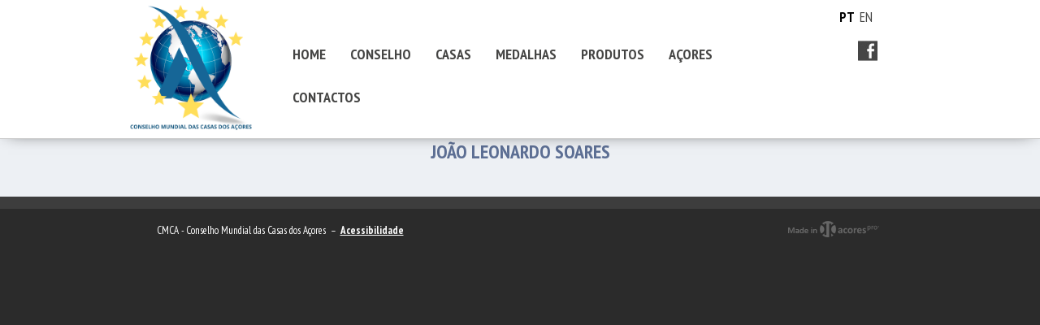

--- FILE ---
content_type: text/html; charset=UTF-8
request_url: https://casasdosacores.org/corpos-directivos/leonardo-soares-3/
body_size: 47610
content:
<!DOCTYPE>
<html lang="pt-pt" xml:lang="pt-pt" xmlns="http://www.w3.org/1999/xhtml">
<head>
<meta http-equiv="X-UA-Compatible" content="IE=EDGE" />
<link rel="SHORTCUT ICON" href="https://casasdosacores.org/wp-content/themes/sandbox_acorespro/favicon.ico" />
<title>Casa dos Açores &raquo; João Leonardo Soares</title>
<meta http-equiv="Content-Type" content="text/html; charset=UTF-8" />
<link rel="stylesheet" href="https://casasdosacores.org/wp-content/themes/sandbox_acorespro/style.css?rad=478929328" type="text/css" media="screen" />
<link rel="alternate" type="application/rss+xml" title="RSS 2.0" href="https://casasdosacores.org/feed/" />
<link rel="pingback" href="https://casasdosacores.org/xmlrpc.php" />
<LINK href="https://casasdosacores.org/wp-content/themes/sandbox_acorespro/woocommerce/woocommerce.css" rel="stylesheet" type="text/css">
<!--<script src="http://ajax.googleapis.com/ajax/libs/jquery/1/jquery.min.js"></script>-->
<script src="https://ajax.googleapis.com/ajax/libs/jquery/1.10.2/jquery.min.js"></script>
<script src="https://casasdosacores.org/wp-content/themes/sandbox_acorespro/js/jquery.cycle2.min.js"></script>
<script src="https://casasdosacores.org/wp-content/themes/sandbox_acorespro/js/jquery.cycle2.carousel.min.js"></script>
<script src="https://casasdosacores.org/wp-content/themes/sandbox_acorespro/js/jquery.cycle2.swipe.min.js"></script>
<!-- ---------------------------------Load youtube vides------------------------------ -->
<link rel="stylesheet" href="https://casasdosacores.org/wp-content/themes/sandbox_acorespro/css/lazyYT.css">
<link href='https://fonts.googleapis.com/css?family=PT+Sans+Narrow:400,700' rel='stylesheet' type='text/css'>
<script src="https://casasdosacores.org/wp-content/themes/sandbox_acorespro/js/lazyYT.js"></script>
<!-- --------------------------------------------------------------------------------- -->
<meta name='robots' content='max-image-preview:large' />
<link rel="alternate" hreflang="en-us" href="https://casasdosacores.org/en/corpos-directivos/leonardo-soares-3/" />
<link rel="alternate" hreflang="pt-pt" href="https://casasdosacores.org/corpos-directivos/leonardo-soares-3/" />
<link rel='dns-prefetch' href='//s.w.org' />
<script type="text/javascript">
window._wpemojiSettings = {"baseUrl":"https:\/\/s.w.org\/images\/core\/emoji\/13.1.0\/72x72\/","ext":".png","svgUrl":"https:\/\/s.w.org\/images\/core\/emoji\/13.1.0\/svg\/","svgExt":".svg","source":{"wpemoji":"https:\/\/casasdosacores.org\/wp-includes\/js\/wp-emoji.js","twemoji":"https:\/\/casasdosacores.org\/wp-includes\/js\/twemoji.js"}};
/**
 * @output wp-includes/js/wp-emoji-loader.js
 */

( function( window, document, settings ) {
	var src, ready, ii, tests;

	// Create a canvas element for testing native browser support of emoji.
	var canvas = document.createElement( 'canvas' );
	var context = canvas.getContext && canvas.getContext( '2d' );

	/**
	 * Checks if two sets of Emoji characters render the same visually.
	 *
	 * @since 4.9.0
	 *
	 * @private
	 *
	 * @param {number[]} set1 Set of Emoji character codes.
	 * @param {number[]} set2 Set of Emoji character codes.
	 *
	 * @return {boolean} True if the two sets render the same.
	 */
	function emojiSetsRenderIdentically( set1, set2 ) {
		var stringFromCharCode = String.fromCharCode;

		// Cleanup from previous test.
		context.clearRect( 0, 0, canvas.width, canvas.height );
		context.fillText( stringFromCharCode.apply( this, set1 ), 0, 0 );
		var rendered1 = canvas.toDataURL();

		// Cleanup from previous test.
		context.clearRect( 0, 0, canvas.width, canvas.height );
		context.fillText( stringFromCharCode.apply( this, set2 ), 0, 0 );
		var rendered2 = canvas.toDataURL();

		return rendered1 === rendered2;
	}

	/**
	 * Detects if the browser supports rendering emoji or flag emoji.
	 *
	 * Flag emoji are a single glyph made of two characters, so some browsers
	 * (notably, Firefox OS X) don't support them.
	 *
	 * @since 4.2.0
	 *
	 * @private
	 *
	 * @param {string} type Whether to test for support of "flag" or "emoji".
	 *
	 * @return {boolean} True if the browser can render emoji, false if it cannot.
	 */
	function browserSupportsEmoji( type ) {
		var isIdentical;

		if ( ! context || ! context.fillText ) {
			return false;
		}

		/*
		 * Chrome on OS X added native emoji rendering in M41. Unfortunately,
		 * it doesn't work when the font is bolder than 500 weight. So, we
		 * check for bold rendering support to avoid invisible emoji in Chrome.
		 */
		context.textBaseline = 'top';
		context.font = '600 32px Arial';

		switch ( type ) {
			case 'flag':
				/*
				 * Test for Transgender flag compatibility. This flag is shortlisted for the Emoji 13 spec,
				 * but has landed in Twemoji early, so we can add support for it, too.
				 *
				 * To test for support, we try to render it, and compare the rendering to how it would look if
				 * the browser doesn't render it correctly (white flag emoji + transgender symbol).
				 */
				isIdentical = emojiSetsRenderIdentically(
					[ 0x1F3F3, 0xFE0F, 0x200D, 0x26A7, 0xFE0F ],
					[ 0x1F3F3, 0xFE0F, 0x200B, 0x26A7, 0xFE0F ]
				);

				if ( isIdentical ) {
					return false;
				}

				/*
				 * Test for UN flag compatibility. This is the least supported of the letter locale flags,
				 * so gives us an easy test for full support.
				 *
				 * To test for support, we try to render it, and compare the rendering to how it would look if
				 * the browser doesn't render it correctly ([U] + [N]).
				 */
				isIdentical = emojiSetsRenderIdentically(
					[ 0xD83C, 0xDDFA, 0xD83C, 0xDDF3 ],
					[ 0xD83C, 0xDDFA, 0x200B, 0xD83C, 0xDDF3 ]
				);

				if ( isIdentical ) {
					return false;
				}

				/*
				 * Test for English flag compatibility. England is a country in the United Kingdom, it
				 * does not have a two letter locale code but rather an five letter sub-division code.
				 *
				 * To test for support, we try to render it, and compare the rendering to how it would look if
				 * the browser doesn't render it correctly (black flag emoji + [G] + [B] + [E] + [N] + [G]).
				 */
				isIdentical = emojiSetsRenderIdentically(
					[ 0xD83C, 0xDFF4, 0xDB40, 0xDC67, 0xDB40, 0xDC62, 0xDB40, 0xDC65, 0xDB40, 0xDC6E, 0xDB40, 0xDC67, 0xDB40, 0xDC7F ],
					[ 0xD83C, 0xDFF4, 0x200B, 0xDB40, 0xDC67, 0x200B, 0xDB40, 0xDC62, 0x200B, 0xDB40, 0xDC65, 0x200B, 0xDB40, 0xDC6E, 0x200B, 0xDB40, 0xDC67, 0x200B, 0xDB40, 0xDC7F ]
				);

				return ! isIdentical;
			case 'emoji':
				/*
				 * Burning Love: Just a hunk, a hunk of burnin' love.
				 *
				 *  To test for Emoji 13.1 support, try to render a new emoji: Heart on Fire!
				 *
				 * The Heart on Fire emoji is a ZWJ sequence combining ❤️ Red Heart, a Zero Width Joiner and 🔥 Fire.
				 *
				 * 0x2764, 0xfe0f == Red Heart emoji.
				 * 0x200D == Zero-Width Joiner (ZWJ) that links the two code points for the new emoji or
				 * 0x200B == Zero-Width Space (ZWS) that is rendered for clients not supporting the new emoji.
				 * 0xD83D, 0xDD25 == Fire.
				 *
				 * When updating this test for future Emoji releases, ensure that individual emoji that make up the
				 * sequence come from older emoji standards.
				 */
				isIdentical = emojiSetsRenderIdentically(
					[0x2764, 0xfe0f, 0x200D, 0xD83D, 0xDD25],
					[0x2764, 0xfe0f, 0x200B, 0xD83D, 0xDD25]
				);

				return ! isIdentical;
		}

		return false;
	}

	/**
	 * Adds a script to the head of the document.
	 *
	 * @ignore
	 *
	 * @since 4.2.0
	 *
	 * @param {Object} src The url where the script is located.
	 * @return {void}
	 */
	function addScript( src ) {
		var script = document.createElement( 'script' );

		script.src = src;
		script.defer = script.type = 'text/javascript';
		document.getElementsByTagName( 'head' )[0].appendChild( script );
	}

	tests = Array( 'flag', 'emoji' );

	settings.supports = {
		everything: true,
		everythingExceptFlag: true
	};

	/*
	 * Tests the browser support for flag emojis and other emojis, and adjusts the
	 * support settings accordingly.
	 */
	for( ii = 0; ii < tests.length; ii++ ) {
		settings.supports[ tests[ ii ] ] = browserSupportsEmoji( tests[ ii ] );

		settings.supports.everything = settings.supports.everything && settings.supports[ tests[ ii ] ];

		if ( 'flag' !== tests[ ii ] ) {
			settings.supports.everythingExceptFlag = settings.supports.everythingExceptFlag && settings.supports[ tests[ ii ] ];
		}
	}

	settings.supports.everythingExceptFlag = settings.supports.everythingExceptFlag && ! settings.supports.flag;

	// Sets DOMReady to false and assigns a ready function to settings.
	settings.DOMReady = false;
	settings.readyCallback = function() {
		settings.DOMReady = true;
	};

	// When the browser can not render everything we need to load a polyfill.
	if ( ! settings.supports.everything ) {
		ready = function() {
			settings.readyCallback();
		};

		/*
		 * Cross-browser version of adding a dom ready event.
		 */
		if ( document.addEventListener ) {
			document.addEventListener( 'DOMContentLoaded', ready, false );
			window.addEventListener( 'load', ready, false );
		} else {
			window.attachEvent( 'onload', ready );
			document.attachEvent( 'onreadystatechange', function() {
				if ( 'complete' === document.readyState ) {
					settings.readyCallback();
				}
			} );
		}

		src = settings.source || {};

		if ( src.concatemoji ) {
			addScript( src.concatemoji );
		} else if ( src.wpemoji && src.twemoji ) {
			addScript( src.twemoji );
			addScript( src.wpemoji );
		}
	}

} )( window, document, window._wpemojiSettings );
</script>
<style type="text/css">
img.wp-smiley,
img.emoji {
	display: inline !important;
	border: none !important;
	box-shadow: none !important;
	height: 1em !important;
	width: 1em !important;
	margin: 0 0.07em !important;
	vertical-align: -0.1em !important;
	background: none !important;
	padding: 0 !important;
}
</style>
	<link rel='stylesheet' id='wp-block-library-css'  href='https://casasdosacores.org/wp-includes/css/dist/block-library/style.css' type='text/css' media='all' />
<style id='global-styles-inline-css' type='text/css'>
body{--wp--preset--color--black: #000000;--wp--preset--color--cyan-bluish-gray: #abb8c3;--wp--preset--color--white: #ffffff;--wp--preset--color--pale-pink: #f78da7;--wp--preset--color--vivid-red: #cf2e2e;--wp--preset--color--luminous-vivid-orange: #ff6900;--wp--preset--color--luminous-vivid-amber: #fcb900;--wp--preset--color--light-green-cyan: #7bdcb5;--wp--preset--color--vivid-green-cyan: #00d084;--wp--preset--color--pale-cyan-blue: #8ed1fc;--wp--preset--color--vivid-cyan-blue: #0693e3;--wp--preset--color--vivid-purple: #9b51e0;--wp--preset--gradient--vivid-cyan-blue-to-vivid-purple: linear-gradient(135deg,rgba(6,147,227,1) 0%,rgb(155,81,224) 100%);--wp--preset--gradient--light-green-cyan-to-vivid-green-cyan: linear-gradient(135deg,rgb(122,220,180) 0%,rgb(0,208,130) 100%);--wp--preset--gradient--luminous-vivid-amber-to-luminous-vivid-orange: linear-gradient(135deg,rgba(252,185,0,1) 0%,rgba(255,105,0,1) 100%);--wp--preset--gradient--luminous-vivid-orange-to-vivid-red: linear-gradient(135deg,rgba(255,105,0,1) 0%,rgb(207,46,46) 100%);--wp--preset--gradient--very-light-gray-to-cyan-bluish-gray: linear-gradient(135deg,rgb(238,238,238) 0%,rgb(169,184,195) 100%);--wp--preset--gradient--cool-to-warm-spectrum: linear-gradient(135deg,rgb(74,234,220) 0%,rgb(151,120,209) 20%,rgb(207,42,186) 40%,rgb(238,44,130) 60%,rgb(251,105,98) 80%,rgb(254,248,76) 100%);--wp--preset--gradient--blush-light-purple: linear-gradient(135deg,rgb(255,206,236) 0%,rgb(152,150,240) 100%);--wp--preset--gradient--blush-bordeaux: linear-gradient(135deg,rgb(254,205,165) 0%,rgb(254,45,45) 50%,rgb(107,0,62) 100%);--wp--preset--gradient--luminous-dusk: linear-gradient(135deg,rgb(255,203,112) 0%,rgb(199,81,192) 50%,rgb(65,88,208) 100%);--wp--preset--gradient--pale-ocean: linear-gradient(135deg,rgb(255,245,203) 0%,rgb(182,227,212) 50%,rgb(51,167,181) 100%);--wp--preset--gradient--electric-grass: linear-gradient(135deg,rgb(202,248,128) 0%,rgb(113,206,126) 100%);--wp--preset--gradient--midnight: linear-gradient(135deg,rgb(2,3,129) 0%,rgb(40,116,252) 100%);--wp--preset--duotone--dark-grayscale: url('#wp-duotone-dark-grayscale');--wp--preset--duotone--grayscale: url('#wp-duotone-grayscale');--wp--preset--duotone--purple-yellow: url('#wp-duotone-purple-yellow');--wp--preset--duotone--blue-red: url('#wp-duotone-blue-red');--wp--preset--duotone--midnight: url('#wp-duotone-midnight');--wp--preset--duotone--magenta-yellow: url('#wp-duotone-magenta-yellow');--wp--preset--duotone--purple-green: url('#wp-duotone-purple-green');--wp--preset--duotone--blue-orange: url('#wp-duotone-blue-orange');--wp--preset--font-size--small: 13px;--wp--preset--font-size--medium: 20px;--wp--preset--font-size--large: 36px;--wp--preset--font-size--x-large: 42px;}.has-black-color{color: var(--wp--preset--color--black) !important;}.has-cyan-bluish-gray-color{color: var(--wp--preset--color--cyan-bluish-gray) !important;}.has-white-color{color: var(--wp--preset--color--white) !important;}.has-pale-pink-color{color: var(--wp--preset--color--pale-pink) !important;}.has-vivid-red-color{color: var(--wp--preset--color--vivid-red) !important;}.has-luminous-vivid-orange-color{color: var(--wp--preset--color--luminous-vivid-orange) !important;}.has-luminous-vivid-amber-color{color: var(--wp--preset--color--luminous-vivid-amber) !important;}.has-light-green-cyan-color{color: var(--wp--preset--color--light-green-cyan) !important;}.has-vivid-green-cyan-color{color: var(--wp--preset--color--vivid-green-cyan) !important;}.has-pale-cyan-blue-color{color: var(--wp--preset--color--pale-cyan-blue) !important;}.has-vivid-cyan-blue-color{color: var(--wp--preset--color--vivid-cyan-blue) !important;}.has-vivid-purple-color{color: var(--wp--preset--color--vivid-purple) !important;}.has-black-background-color{background-color: var(--wp--preset--color--black) !important;}.has-cyan-bluish-gray-background-color{background-color: var(--wp--preset--color--cyan-bluish-gray) !important;}.has-white-background-color{background-color: var(--wp--preset--color--white) !important;}.has-pale-pink-background-color{background-color: var(--wp--preset--color--pale-pink) !important;}.has-vivid-red-background-color{background-color: var(--wp--preset--color--vivid-red) !important;}.has-luminous-vivid-orange-background-color{background-color: var(--wp--preset--color--luminous-vivid-orange) !important;}.has-luminous-vivid-amber-background-color{background-color: var(--wp--preset--color--luminous-vivid-amber) !important;}.has-light-green-cyan-background-color{background-color: var(--wp--preset--color--light-green-cyan) !important;}.has-vivid-green-cyan-background-color{background-color: var(--wp--preset--color--vivid-green-cyan) !important;}.has-pale-cyan-blue-background-color{background-color: var(--wp--preset--color--pale-cyan-blue) !important;}.has-vivid-cyan-blue-background-color{background-color: var(--wp--preset--color--vivid-cyan-blue) !important;}.has-vivid-purple-background-color{background-color: var(--wp--preset--color--vivid-purple) !important;}.has-black-border-color{border-color: var(--wp--preset--color--black) !important;}.has-cyan-bluish-gray-border-color{border-color: var(--wp--preset--color--cyan-bluish-gray) !important;}.has-white-border-color{border-color: var(--wp--preset--color--white) !important;}.has-pale-pink-border-color{border-color: var(--wp--preset--color--pale-pink) !important;}.has-vivid-red-border-color{border-color: var(--wp--preset--color--vivid-red) !important;}.has-luminous-vivid-orange-border-color{border-color: var(--wp--preset--color--luminous-vivid-orange) !important;}.has-luminous-vivid-amber-border-color{border-color: var(--wp--preset--color--luminous-vivid-amber) !important;}.has-light-green-cyan-border-color{border-color: var(--wp--preset--color--light-green-cyan) !important;}.has-vivid-green-cyan-border-color{border-color: var(--wp--preset--color--vivid-green-cyan) !important;}.has-pale-cyan-blue-border-color{border-color: var(--wp--preset--color--pale-cyan-blue) !important;}.has-vivid-cyan-blue-border-color{border-color: var(--wp--preset--color--vivid-cyan-blue) !important;}.has-vivid-purple-border-color{border-color: var(--wp--preset--color--vivid-purple) !important;}.has-vivid-cyan-blue-to-vivid-purple-gradient-background{background: var(--wp--preset--gradient--vivid-cyan-blue-to-vivid-purple) !important;}.has-light-green-cyan-to-vivid-green-cyan-gradient-background{background: var(--wp--preset--gradient--light-green-cyan-to-vivid-green-cyan) !important;}.has-luminous-vivid-amber-to-luminous-vivid-orange-gradient-background{background: var(--wp--preset--gradient--luminous-vivid-amber-to-luminous-vivid-orange) !important;}.has-luminous-vivid-orange-to-vivid-red-gradient-background{background: var(--wp--preset--gradient--luminous-vivid-orange-to-vivid-red) !important;}.has-very-light-gray-to-cyan-bluish-gray-gradient-background{background: var(--wp--preset--gradient--very-light-gray-to-cyan-bluish-gray) !important;}.has-cool-to-warm-spectrum-gradient-background{background: var(--wp--preset--gradient--cool-to-warm-spectrum) !important;}.has-blush-light-purple-gradient-background{background: var(--wp--preset--gradient--blush-light-purple) !important;}.has-blush-bordeaux-gradient-background{background: var(--wp--preset--gradient--blush-bordeaux) !important;}.has-luminous-dusk-gradient-background{background: var(--wp--preset--gradient--luminous-dusk) !important;}.has-pale-ocean-gradient-background{background: var(--wp--preset--gradient--pale-ocean) !important;}.has-electric-grass-gradient-background{background: var(--wp--preset--gradient--electric-grass) !important;}.has-midnight-gradient-background{background: var(--wp--preset--gradient--midnight) !important;}.has-small-font-size{font-size: var(--wp--preset--font-size--small) !important;}.has-medium-font-size{font-size: var(--wp--preset--font-size--medium) !important;}.has-large-font-size{font-size: var(--wp--preset--font-size--large) !important;}.has-x-large-font-size{font-size: var(--wp--preset--font-size--x-large) !important;}
</style>
<link rel='stylesheet' id='contact-form-7-css'  href='https://casasdosacores.org/wp-content/plugins/contact-form-7/includes/css/styles.css' type='text/css' media='all' />
<link rel='stylesheet' id='wpml-legacy-dropdown-0-css'  href='//casasdosacores.org/wp-content/plugins/sitepress-multilingual-cms/templates/language-switchers/legacy-dropdown/style.min.css' type='text/css' media='all' />
<style id='wpml-legacy-dropdown-0-inline-css' type='text/css'>
.wpml-ls-sidebars-sidebar-1, .wpml-ls-sidebars-sidebar-1 .wpml-ls-sub-menu, .wpml-ls-sidebars-sidebar-1 a {border-color:#cdcdcd;}.wpml-ls-sidebars-sidebar-1 a {color:#444444;background-color:#ffffff;}.wpml-ls-sidebars-sidebar-1 a:hover,.wpml-ls-sidebars-sidebar-1 a:focus {color:#000000;background-color:#eeeeee;}.wpml-ls-sidebars-sidebar-1 .wpml-ls-current-language>a {color:#444444;background-color:#ffffff;}.wpml-ls-sidebars-sidebar-1 .wpml-ls-current-language:hover>a, .wpml-ls-sidebars-sidebar-1 .wpml-ls-current-language>a:focus {color:#000000;background-color:#eeeeee;}
.wpml-ls-statics-shortcode_actions, .wpml-ls-statics-shortcode_actions .wpml-ls-sub-menu, .wpml-ls-statics-shortcode_actions a {border-color:#cdcdcd;}.wpml-ls-statics-shortcode_actions a {color:#444444;background-color:#ffffff;}.wpml-ls-statics-shortcode_actions a:hover,.wpml-ls-statics-shortcode_actions a:focus {color:#000000;background-color:#eeeeee;}.wpml-ls-statics-shortcode_actions .wpml-ls-current-language>a {color:#444444;background-color:#ffffff;}.wpml-ls-statics-shortcode_actions .wpml-ls-current-language:hover>a, .wpml-ls-statics-shortcode_actions .wpml-ls-current-language>a:focus {color:#000000;background-color:#eeeeee;}
</style>
<link rel='stylesheet' id='wp-pagenavi-css'  href='https://casasdosacores.org/wp-content/plugins/wp-pagenavi/pagenavi-css.css' type='text/css' media='all' />
<link rel='stylesheet' id='fancybox-css'  href='https://casasdosacores.org/wp-content/plugins/easy-fancybox/css/jquery.fancybox.css' type='text/css' media='screen' />
<script type='text/javascript' src='//casasdosacores.org/wp-content/plugins/sitepress-multilingual-cms/templates/language-switchers/legacy-dropdown/script.min.js' id='wpml-legacy-dropdown-0-js'></script>
<script type='text/javascript' src='https://casasdosacores.org/wp-includes/js/jquery/jquery.js' id='jquery-core-js'></script>
<script type='text/javascript' src='https://casasdosacores.org/wp-includes/js/jquery/jquery-migrate.js' id='jquery-migrate-js'></script>
<link rel="https://api.w.org/" href="https://casasdosacores.org/wp-json/" /><link rel="EditURI" type="application/rsd+xml" title="RSD" href="https://casasdosacores.org/xmlrpc.php?rsd" />
<link rel="wlwmanifest" type="application/wlwmanifest+xml" href="https://casasdosacores.org/wp-includes/wlwmanifest.xml" /> 
<meta name="generator" content="WordPress 5.9" />
<link rel="canonical" href="https://casasdosacores.org/corpos-directivos/leonardo-soares-3/" />
<link rel='shortlink' href='https://casasdosacores.org/?p=4404' />
<link rel="alternate" type="application/json+oembed" href="https://casasdosacores.org/wp-json/oembed/1.0/embed?url=https%3A%2F%2Fcasasdosacores.org%2Fcorpos-directivos%2Fleonardo-soares-3%2F" />
<link rel="alternate" type="text/xml+oembed" href="https://casasdosacores.org/wp-json/oembed/1.0/embed?url=https%3A%2F%2Fcasasdosacores.org%2Fcorpos-directivos%2Fleonardo-soares-3%2F&#038;format=xml" />
<meta name="generator" content="WPML ver:4.4.12 stt:1,43;" />
<script type='text/javascript' src='https://casasdosacores.org/wp-includes/js/tw-sack.js' id='sack-js'></script>
	<script type="text/javascript">
		//<![CDATA[
				function alo_em_pubblic_form ()
		{

			var alo_cf_array = new Array();
									document.alo_easymail_widget_form.submit.value="enviando...";
			document.alo_easymail_widget_form.submit.disabled = true;
			document.getElementById('alo_em_widget_loading').style.display = "inline";
			document.getElementById('alo_easymail_widget_feedback').innerHTML = "";

			var alo_em_sack = new sack("https://casasdosacores.org/wp-admin/admin-ajax.php" );

			alo_em_sack.execute = 1;
			alo_em_sack.method = 'POST';
			alo_em_sack.setVar( "action", "alo_em_pubblic_form_check" );
						alo_em_sack.setVar( "alo_em_opt_name", document.alo_easymail_widget_form.alo_em_opt_name.value );
						alo_em_sack.setVar( "alo_em_opt_email", document.alo_easymail_widget_form.alo_em_opt_email.value );

			alo_em_sack.setVar( "alo_em_privacy_agree", ( document.getElementById('alo_em_privacy_agree').checked ? 1 : 0 ) );

						alo_em_sack.setVar( "alo_easymail_txt_generic_error", 'Erro durante operação.' );
			alo_em_sack.setVar( "alo_em_error_email_incorrect", "O endereço de email está incorrecto");
			alo_em_sack.setVar( "alo_em_error_name_empty", "O campo do nome está vazio");
			alo_em_sack.setVar( "alo_em_error_privacy_empty", "The Política de privacidade field is empty");
						alo_em_sack.setVar( "alo_em_error_email_added", "Aviso: este endereço de email já está inscrito mas não activado. Iremos enviar outro email de activação");
			alo_em_sack.setVar( "alo_em_error_email_activated", "Aviso: este endereço de email já está inscrito");
			alo_em_sack.setVar( "alo_em_error_on_sending", "Erro durante o envio: por favor tente outra vez");
			alo_em_sack.setVar( "alo_em_txt_ok", "Assinatura terminada com sucesso. Irá receber um email com uma ligação. Terá que clicar nessa ligação para activar a sua assinatura.");
			alo_em_sack.setVar( "alo_em_txt_subscribe", "Assinar");
			alo_em_sack.setVar( "alo_em_lang_code", "pt-pt");

			var cbs = document.getElementById('alo_easymail_widget_form').getElementsByTagName('input');
			var length = cbs.length;
			var lists = "";
			for (var i=0; i < length; i++) {
				if (cbs[i].name == 'alo_em_form_lists' +'[]' && cbs[i].type == 'checkbox') {
					if ( cbs[i].checked ) lists += cbs[i].value + ",";
				}
			}
			alo_em_sack.setVar( "alo_em_form_lists", lists );
			alo_em_sack.setVar( "alo_em_nonce", 'de8e60dbd0' );
			alo_em_sack.runAJAX();

			return true;

		}
				//]]>
	</script>
			<style type="text/css" id="wp-custom-css">
			.altura-certa > img {
  width: 100% !important;
  object-fit: contain;
  height: 100% !important;
}		</style>
		<!-- ---------------------------------Validation------------------------------ -->
<link href="https://casasdosacores.org/wp-content/themes/sandbox_acorespro/css/validationenginejquery.css" rel="stylesheet" type="text/css">
		<script src="https://casasdosacores.org/wp-content/themes/sandbox_acorespro/js/jqueryvalidationengine.js"></script>
<script src="https://casasdosacores.org/wp-content/themes/sandbox_acorespro/js/jqueryvalidationengineen.js"></script>
<!-- ------------------------------------------------------------------------- -->
<script type="text/javascript">
	/*var menu_on = "historial";
	function change_menucasas( idtoshow ){
		if( idtoshow != menu_on ){
			$("#"+menu_on).slideUp(500);
			$("#"+idtoshow).slideDown(500);
			menu_on = idtoshow;
		}
	}*/
	var menu_assembleias_on = "medalhas";
	function change_menuassembleias( idtoshow ){
		if( idtoshow != menu_assembleias_on ){
			$("#"+menu_assembleias_on).slideUp(500);
			$("#"+idtoshow).slideDown(500);
			menu_assembleias_on = idtoshow;
		}
	}
</script>
</head>

<body class="corpos-directivos-template-default single single-corpos-directivos postid-4404">

<div style="display:block;">
	<a href="#principal"></a>
</div>

<div id="wrapper">

	<div id="header">

		<div id="header-960">



			<div class="logo">
				<a href="https://casasdosacores.org"><img src="https://casasdosacores.org/wp-content/themes/sandbox_acorespro/img/logo3.png" alt="Conselho Mundial das Casas Dos Açores" /></a>
			</div>

			<ul id="nav">
				<div class="menu-menu-topo-pt-container"><ul id="menu-menu-topo-pt" class="menu"><li id="menu-item-314" class="menu-item menu-item-type-custom menu-item-object-custom menu-item-home menu-item-314"><a href="https://casasdosacores.org/">HOME</a></li>
<li id="menu-item-315" class="menu-item menu-item-type-custom menu-item-object-custom menu-item-315"><a href="https://casasdosacores.org/conselho">CONSELHO</a></li>
<li id="menu-item-316" class="menu-item menu-item-type-custom menu-item-object-custom menu-item-has-children menu-item-316"><a href="#">CASAS</a>
<ul class="sub-menu">
	<li id="menu-item-627" class="menu-item menu-item-type-post_type menu-item-object-casas-dos-acores menu-item-627"><a href="https://casasdosacores.org/casas-dos-acores/lisboa/">Lisboa</a></li>
	<li id="menu-item-632" class="menu-item menu-item-type-post_type menu-item-object-casas-dos-acores menu-item-632"><a href="https://casasdosacores.org/casas-dos-acores/rio-de-janeiro/">Rio de Janeiro</a></li>
	<li id="menu-item-625" class="menu-item menu-item-type-post_type menu-item-object-casas-dos-acores menu-item-625"><a href="https://casasdosacores.org/casas-dos-acores/hilmar/">Hilmar</a></li>
	<li id="menu-item-631" class="menu-item menu-item-type-post_type menu-item-object-casas-dos-acores menu-item-631"><a href="https://casasdosacores.org/casas-dos-acores/quebeque/">Quebeque</a></li>
	<li id="menu-item-628" class="menu-item menu-item-type-post_type menu-item-object-casas-dos-acores menu-item-628"><a href="https://casasdosacores.org/casas-dos-acores/norte/">Norte</a></li>
	<li id="menu-item-633" class="menu-item menu-item-type-post_type menu-item-object-casas-dos-acores menu-item-633"><a href="https://casasdosacores.org/casas-dos-acores/sao-paulo/">São Paulo</a></li>
	<li id="menu-item-630" class="menu-item menu-item-type-post_type menu-item-object-casas-dos-acores menu-item-630"><a href="https://casasdosacores.org/casas-dos-acores/ontario/">Ontário</a></li>
	<li id="menu-item-629" class="menu-item menu-item-type-post_type menu-item-object-casas-dos-acores menu-item-629"><a href="https://casasdosacores.org/casas-dos-acores/casa-dos-acores-da-nova-inglaterra/">Nova Inglaterra</a></li>
	<li id="menu-item-635" class="menu-item menu-item-type-post_type menu-item-object-casas-dos-acores menu-item-635"><a href="https://casasdosacores.org/casas-dos-acores/winnipeg/">Winnipeg</a></li>
	<li id="menu-item-697" class="menu-item menu-item-type-post_type menu-item-object-casas-dos-acores menu-item-697"><a href="https://casasdosacores.org/casas-dos-acores/santa-catarina/">Santa Catarina</a></li>
	<li id="menu-item-624" class="menu-item menu-item-type-post_type menu-item-object-casas-dos-acores menu-item-624"><a href="https://casasdosacores.org/casas-dos-acores/estado-do-rio-grande-do-sul/">Estado do Rio Grande do Sul</a></li>
	<li id="menu-item-634" class="menu-item menu-item-type-post_type menu-item-object-casas-dos-acores menu-item-634"><a href="https://casasdosacores.org/casas-dos-acores/uruguai/">Uruguai</a></li>
	<li id="menu-item-3312" class="menu-item menu-item-type-post_type menu-item-object-casas-dos-acores menu-item-3312"><a href="https://casasdosacores.org/casas-dos-acores/casa-dos-acores-da-bermuda/">Bermuda</a></li>
	<li id="menu-item-6251" class="menu-item menu-item-type-post_type menu-item-object-casas-dos-acores menu-item-6251"><a href="https://casasdosacores.org/casas-dos-acores/casa-dos-acores-do-maranhao/">Maranhão</a></li>
	<li id="menu-item-6246" class="menu-item menu-item-type-post_type menu-item-object-casas-dos-acores menu-item-6246"><a href="https://casasdosacores.org/casas-dos-acores/madeira/">Madeira</a></li>
	<li id="menu-item-6494" class="menu-item menu-item-type-post_type menu-item-object-casas-dos-acores menu-item-6494"><a href="https://casasdosacores.org/casas-dos-acores/casa-dos-acores-do-espirito-santo/">Casa dos Açores do Espírito Santo</a></li>
	<li id="menu-item-623" class="menu-item menu-item-type-post_type menu-item-object-casas-dos-acores menu-item-623"><a href="https://casasdosacores.org/casas-dos-acores/algarve/">Casa dos Açores no Algarve</a></li>
</ul>
</li>
<li id="menu-item-323" class="menu-item menu-item-type-custom menu-item-object-custom menu-item-323"><a href="https://casasdosacores.org/medalhas">MEDALHAS</a></li>
<li id="menu-item-338" class="menu-item menu-item-type-custom menu-item-object-custom menu-item-338"><a href="https://casasdosacores.org/produtos-casas">PRODUTOS</a></li>
<li id="menu-item-324" class="menu-item menu-item-type-custom menu-item-object-custom menu-item-324"><a href="https://casasdosacores.org/eventos">EVENTOS</a></li>
<li id="menu-item-361" class="menu-item menu-item-type-custom menu-item-object-custom menu-item-361"><a target="_blank" rel="noopener" href="http://www.azores.gov.pt/Portal/pt/menus/topocima/azores/?lang=pt&#038;area=ct">AÇORES</a></li>
<li id="menu-item-80" class="menu-item menu-item-type-post_type menu-item-object-page menu-item-80"><a href="https://casasdosacores.org/contactos/">CONTACTOS</a></li>
</ul></div>			</ul>

			<div class="face-logo">
				<div class="langs">
					PT<a href="https://casasdosacores.org/en/corpos-directivos/leonardo-soares-3/">EN</a>				</div>
				<a href="https://casasdosacores.org"><img src="https://casasdosacores.org/wp-content/themes/sandbox_acorespro/img/facebook.jpg" alt="Facebook Icon" /></a>
			</div>

		</div>

	</div>

	<div id="principal">

<!-- SIDEBAR -->

	﻿<div id="sidebar">
<ul><li>
<div
	 class="wpml-ls-sidebars-sidebar-1 wpml-ls wpml-ls-legacy-dropdown js-wpml-ls-legacy-dropdown" id="lang_sel">
	<ul>

		<li tabindex="0" class="wpml-ls-slot-sidebar-1 wpml-ls-item wpml-ls-item-pt-pt wpml-ls-current-language wpml-ls-last-item wpml-ls-item-legacy-dropdown">
			<a href="#" class="js-wpml-ls-item-toggle wpml-ls-item-toggle lang_sel_sel icl-pt-pt">
                                                    <img
            class="wpml-ls-flag iclflag"
            src="https://casasdosacores.org/wp-content/plugins/sitepress-multilingual-cms/res/flags/pt-pt.png"
            alt=""
            width=18
            height=12
    /><span class="wpml-ls-native icl_lang_sel_native">Português</span></a>

			<ul class="wpml-ls-sub-menu">
				
					<li class="icl-en wpml-ls-slot-sidebar-1 wpml-ls-item wpml-ls-item-en wpml-ls-first-item">
						<a href="https://casasdosacores.org/en/corpos-directivos/leonardo-soares-3/" class="wpml-ls-link">
                                                                <img
            class="wpml-ls-flag iclflag"
            src="https://casasdosacores.org/wp-content/plugins/sitepress-multilingual-cms/res/flags/en.png"
            alt=""
            width=18
            height=12
    /><span class="wpml-ls-native icl_lang_sel_native" lang="en">English</span><span class="wpml-ls-display icl_lang_sel_translated"><span class="wpml-ls-bracket icl_lang_sel_bracket"> (</span>Inglês<span class="wpml-ls-bracket icl_lang_sel_bracket">)</span></span></a>
					</li>

							</ul>

		</li>

	</ul>
</div>
</li></ul><ul><li><h1>Search</h1>﻿<form method="get" id="searchform" action="https://casasdosacores.org/">
<div><input type="text" value="" name="s" id="search_input" />
<input type="submit" id="searchsubmit" value="Pesquisar" />
</div>
</form></li></ul>
		<ul><li>
		<h1>Recent Posts</h1>
		<ul>
											<li>
					<a href="https://casasdosacores.org/41-anos-41-fotografias/">41 Anos, 41 Fotografias</a>
									</li>
											<li>
					<a href="https://casasdosacores.org/webinar-de-investimento-diaspora/">Webinar de &#8220;Investimento Diáspora&#8221;</a>
									</li>
											<li>
					<a href="https://casasdosacores.org/apresentacao-da-fotobiografia-da-can-2010-2020/">Apresentação da Fotobiografia da CAN 2010-2020</a>
									</li>
											<li>
					<a href="https://casasdosacores.org/dez-historias-de-vida-de-muitas-mais-mulheres-acores/">“Dez Histórias de Vida de Muitas mais Mulheres – Açores”</a>
									</li>
					</ul>

		</li></ul><ul><li><h1>Archives</h1>
			<ul>
					<li><a href='https://casasdosacores.org/2021/03/'>Março 2021</a></li>
	<li><a href='https://casasdosacores.org/2020/12/'>Dezembro 2020</a></li>
	<li><a href='https://casasdosacores.org/2020/10/'>Outubro 2020</a></li>
	<li><a href='https://casasdosacores.org/2015/10/'>Outubro 2015</a></li>
			</ul>

			</li></ul><ul><li><h1>Categories</h1>
			<ul>
					<li class="cat-item cat-item-1"><a href="https://casasdosacores.org/category/sem-categoria/">Sem categoria</a>
</li>
			</ul>

			</li></ul><ul><li><h1>Meta</h1>
		<ul>
						<li><a href="https://casasdosacores.org/wp-login.php">Iniciar sessão</a></li>
			<li><a href="https://casasdosacores.org/feed/">Feed de entradas</a></li>
			<li><a href="https://casasdosacores.org/comments/feed/">Feed de comentários</a></li>

			<li><a href="https://pt.wordpress.org/">WordPress.org</a></li>
		</ul>

		</li></ul></div>

<div id="sidebar">
 <h1>Sidebar</h1>
 <p>Sidebar predefinida</p>
</div>		
<!-- FIM SIDEBAR -->
	
<div id="content">

	<div id="content-fundo">

		<div id="content-960">

			<div id="container">
			
		
	<h1 class="single-title">João Leonardo Soares</h1>
	
	
		
	<p align="center"></p>

		</div>
		
		</div>
		
	</div>
	
</div>	
	
﻿</div>

<div id="footer">
		<div id="slideshow-footer"  style='display:none;'  >
		<h2>Eventos</h2>		<div class="gocycle-footer cycle-slideshow" data-cycle-fx=carousel
							data-cycle-timeout=4000
							data-cycle-carousel-visible=1
							data-cycle-slides="> div"
							data-cycle-pager=".cycle-pager-news">
					</div>
					<div class="center">
				<div class="cycle-pager-news"></div>
			</div>
			</div>
	<div id="footer-100">
		<div id="footer-960">
						<div id="copyright" style="margin-top: 18px; font-size: 13px; color: white; width: 50%!important;">
								CMCA - Conselho Mundial das Casas dos Açores&nbsp;&nbsp;&#8211;&nbsp;&nbsp;<a href="https://casasdosacores.org/acessibilidade/" target="_blank" style="color: white; font-weight: bold!important; text-decoration: underline;">Acessibilidade</a>
			</div>

			<div class="logo-footer">
					<a title="Criação de Páginas de Internet" href="http://www.acorespro.com" target="_blank"><img src="https://casasdosacores.org/wp-content/themes/sandbox_acorespro/img/madeinazores.png" alt="Desenvolvido por AcoresPRO" /></a>
			</div>
		</div>
	</div>

</div>
</div>


	<svg
		xmlns="http://www.w3.org/2000/svg"
		viewBox="0 0 0 0"
		width="0"
		height="0"
		focusable="false"
		role="none"
		style="visibility: hidden; position: absolute; left: -9999px; overflow: hidden;"
	>
		<defs>
			<filter id="wp-duotone-dark-grayscale">
				<feColorMatrix
					color-interpolation-filters="sRGB"
					type="matrix"
					values="
						.299 .587 .114 0 0
						.299 .587 .114 0 0
						.299 .587 .114 0 0
						.299 .587 .114 0 0
					"
				/>
				<feComponentTransfer color-interpolation-filters="sRGB" >
					<feFuncR type="table" tableValues="0 0.49803921568627" />
					<feFuncG type="table" tableValues="0 0.49803921568627" />
					<feFuncB type="table" tableValues="0 0.49803921568627" />
					<feFuncA type="table" tableValues="1 1" />
				</feComponentTransfer>
				<feComposite in2="SourceGraphic" operator="in" />
			</filter>
		</defs>
	</svg>

	
	<svg
		xmlns="http://www.w3.org/2000/svg"
		viewBox="0 0 0 0"
		width="0"
		height="0"
		focusable="false"
		role="none"
		style="visibility: hidden; position: absolute; left: -9999px; overflow: hidden;"
	>
		<defs>
			<filter id="wp-duotone-grayscale">
				<feColorMatrix
					color-interpolation-filters="sRGB"
					type="matrix"
					values="
						.299 .587 .114 0 0
						.299 .587 .114 0 0
						.299 .587 .114 0 0
						.299 .587 .114 0 0
					"
				/>
				<feComponentTransfer color-interpolation-filters="sRGB" >
					<feFuncR type="table" tableValues="0 1" />
					<feFuncG type="table" tableValues="0 1" />
					<feFuncB type="table" tableValues="0 1" />
					<feFuncA type="table" tableValues="1 1" />
				</feComponentTransfer>
				<feComposite in2="SourceGraphic" operator="in" />
			</filter>
		</defs>
	</svg>

	
	<svg
		xmlns="http://www.w3.org/2000/svg"
		viewBox="0 0 0 0"
		width="0"
		height="0"
		focusable="false"
		role="none"
		style="visibility: hidden; position: absolute; left: -9999px; overflow: hidden;"
	>
		<defs>
			<filter id="wp-duotone-purple-yellow">
				<feColorMatrix
					color-interpolation-filters="sRGB"
					type="matrix"
					values="
						.299 .587 .114 0 0
						.299 .587 .114 0 0
						.299 .587 .114 0 0
						.299 .587 .114 0 0
					"
				/>
				<feComponentTransfer color-interpolation-filters="sRGB" >
					<feFuncR type="table" tableValues="0.54901960784314 0.98823529411765" />
					<feFuncG type="table" tableValues="0 1" />
					<feFuncB type="table" tableValues="0.71764705882353 0.25490196078431" />
					<feFuncA type="table" tableValues="1 1" />
				</feComponentTransfer>
				<feComposite in2="SourceGraphic" operator="in" />
			</filter>
		</defs>
	</svg>

	
	<svg
		xmlns="http://www.w3.org/2000/svg"
		viewBox="0 0 0 0"
		width="0"
		height="0"
		focusable="false"
		role="none"
		style="visibility: hidden; position: absolute; left: -9999px; overflow: hidden;"
	>
		<defs>
			<filter id="wp-duotone-blue-red">
				<feColorMatrix
					color-interpolation-filters="sRGB"
					type="matrix"
					values="
						.299 .587 .114 0 0
						.299 .587 .114 0 0
						.299 .587 .114 0 0
						.299 .587 .114 0 0
					"
				/>
				<feComponentTransfer color-interpolation-filters="sRGB" >
					<feFuncR type="table" tableValues="0 1" />
					<feFuncG type="table" tableValues="0 0.27843137254902" />
					<feFuncB type="table" tableValues="0.5921568627451 0.27843137254902" />
					<feFuncA type="table" tableValues="1 1" />
				</feComponentTransfer>
				<feComposite in2="SourceGraphic" operator="in" />
			</filter>
		</defs>
	</svg>

	
	<svg
		xmlns="http://www.w3.org/2000/svg"
		viewBox="0 0 0 0"
		width="0"
		height="0"
		focusable="false"
		role="none"
		style="visibility: hidden; position: absolute; left: -9999px; overflow: hidden;"
	>
		<defs>
			<filter id="wp-duotone-midnight">
				<feColorMatrix
					color-interpolation-filters="sRGB"
					type="matrix"
					values="
						.299 .587 .114 0 0
						.299 .587 .114 0 0
						.299 .587 .114 0 0
						.299 .587 .114 0 0
					"
				/>
				<feComponentTransfer color-interpolation-filters="sRGB" >
					<feFuncR type="table" tableValues="0 0" />
					<feFuncG type="table" tableValues="0 0.64705882352941" />
					<feFuncB type="table" tableValues="0 1" />
					<feFuncA type="table" tableValues="1 1" />
				</feComponentTransfer>
				<feComposite in2="SourceGraphic" operator="in" />
			</filter>
		</defs>
	</svg>

	
	<svg
		xmlns="http://www.w3.org/2000/svg"
		viewBox="0 0 0 0"
		width="0"
		height="0"
		focusable="false"
		role="none"
		style="visibility: hidden; position: absolute; left: -9999px; overflow: hidden;"
	>
		<defs>
			<filter id="wp-duotone-magenta-yellow">
				<feColorMatrix
					color-interpolation-filters="sRGB"
					type="matrix"
					values="
						.299 .587 .114 0 0
						.299 .587 .114 0 0
						.299 .587 .114 0 0
						.299 .587 .114 0 0
					"
				/>
				<feComponentTransfer color-interpolation-filters="sRGB" >
					<feFuncR type="table" tableValues="0.78039215686275 1" />
					<feFuncG type="table" tableValues="0 0.94901960784314" />
					<feFuncB type="table" tableValues="0.35294117647059 0.47058823529412" />
					<feFuncA type="table" tableValues="1 1" />
				</feComponentTransfer>
				<feComposite in2="SourceGraphic" operator="in" />
			</filter>
		</defs>
	</svg>

	
	<svg
		xmlns="http://www.w3.org/2000/svg"
		viewBox="0 0 0 0"
		width="0"
		height="0"
		focusable="false"
		role="none"
		style="visibility: hidden; position: absolute; left: -9999px; overflow: hidden;"
	>
		<defs>
			<filter id="wp-duotone-purple-green">
				<feColorMatrix
					color-interpolation-filters="sRGB"
					type="matrix"
					values="
						.299 .587 .114 0 0
						.299 .587 .114 0 0
						.299 .587 .114 0 0
						.299 .587 .114 0 0
					"
				/>
				<feComponentTransfer color-interpolation-filters="sRGB" >
					<feFuncR type="table" tableValues="0.65098039215686 0.40392156862745" />
					<feFuncG type="table" tableValues="0 1" />
					<feFuncB type="table" tableValues="0.44705882352941 0.4" />
					<feFuncA type="table" tableValues="1 1" />
				</feComponentTransfer>
				<feComposite in2="SourceGraphic" operator="in" />
			</filter>
		</defs>
	</svg>

	
	<svg
		xmlns="http://www.w3.org/2000/svg"
		viewBox="0 0 0 0"
		width="0"
		height="0"
		focusable="false"
		role="none"
		style="visibility: hidden; position: absolute; left: -9999px; overflow: hidden;"
	>
		<defs>
			<filter id="wp-duotone-blue-orange">
				<feColorMatrix
					color-interpolation-filters="sRGB"
					type="matrix"
					values="
						.299 .587 .114 0 0
						.299 .587 .114 0 0
						.299 .587 .114 0 0
						.299 .587 .114 0 0
					"
				/>
				<feComponentTransfer color-interpolation-filters="sRGB" >
					<feFuncR type="table" tableValues="0.098039215686275 1" />
					<feFuncG type="table" tableValues="0 0.66274509803922" />
					<feFuncB type="table" tableValues="0.84705882352941 0.41960784313725" />
					<feFuncA type="table" tableValues="1 1" />
				</feComponentTransfer>
				<feComposite in2="SourceGraphic" operator="in" />
			</filter>
		</defs>
	</svg>

	<script type='text/javascript' src='https://casasdosacores.org/wp-includes/js/dist/vendor/regenerator-runtime.js' id='regenerator-runtime-js'></script>
<script type='text/javascript' src='https://casasdosacores.org/wp-includes/js/dist/vendor/wp-polyfill.js' id='wp-polyfill-js'></script>
<script type='text/javascript' id='contact-form-7-js-extra'>
/* <![CDATA[ */
var wpcf7 = {"api":{"root":"https:\/\/casasdosacores.org\/wp-json\/","namespace":"contact-form-7\/v1"}};
/* ]]> */
</script>
<script type='text/javascript' src='https://casasdosacores.org/wp-content/plugins/contact-form-7/includes/js/index.js' id='contact-form-7-js'></script>
<script type='text/javascript' src='https://casasdosacores.org/wp-content/plugins/easy-fancybox/js/jquery.fancybox.js' id='jquery-fancybox-js'></script>
<script type='text/javascript' id='jquery-fancybox-js-after'>
var fb_timeout, fb_opts={'overlayShow':true,'hideOnOverlayClick':true,'showCloseButton':true,'margin':20,'centerOnScroll':false,'enableEscapeButton':true,'autoScale':true };
if(typeof easy_fancybox_handler==='undefined'){
var easy_fancybox_handler=function(){
jQuery('.nofancybox,a.wp-block-file__button,a.pin-it-button,a[href*="pinterest.com/pin/create"],a[href*="facebook.com/share"],a[href*="twitter.com/share"]').addClass('nolightbox');
/* IMG */
var fb_IMG_select='a[href*=".jpg"]:not(.nolightbox,li.nolightbox>a),area[href*=".jpg"]:not(.nolightbox),a[href*=".jpeg"]:not(.nolightbox,li.nolightbox>a),area[href*=".jpeg"]:not(.nolightbox),a[href*=".png"]:not(.nolightbox,li.nolightbox>a),area[href*=".png"]:not(.nolightbox),a[href*=".webp"]:not(.nolightbox,li.nolightbox>a),area[href*=".webp"]:not(.nolightbox)';
jQuery(fb_IMG_select).addClass('fancybox image');
var fb_IMG_sections=jQuery('.gallery,.wp-block-gallery,.tiled-gallery,.wp-block-jetpack-tiled-gallery');
fb_IMG_sections.each(function(){jQuery(this).find(fb_IMG_select).attr('rel','gallery-'+fb_IMG_sections.index(this));});
jQuery('a.fancybox,area.fancybox,li.fancybox a').each(function(){jQuery(this).fancybox(jQuery.extend({},fb_opts,{'transitionIn':'elastic','easingIn':'easeOutBack','transitionOut':'elastic','easingOut':'easeInBack','opacity':false,'hideOnContentClick':false,'titleShow':true,'titlePosition':'over','titleFromAlt':true,'showNavArrows':true,'enableKeyboardNav':true,'cyclic':false}))});};
jQuery('a.fancybox-close').on('click',function(e){e.preventDefault();jQuery.fancybox.close()});
};
var easy_fancybox_auto=function(){setTimeout(function(){jQuery('#fancybox-auto').trigger('click')},1000);};
jQuery(easy_fancybox_handler);jQuery(document).on('post-load',easy_fancybox_handler);
jQuery(easy_fancybox_auto);
</script>
<script type='text/javascript' src='https://casasdosacores.org/wp-content/plugins/easy-fancybox/js/jquery.easing.js' id='jquery-easing-js'></script>
<script type='text/javascript' src='https://casasdosacores.org/wp-content/plugins/easy-fancybox/js/jquery.mousewheel.js' id='jquery-mousewheel-js'></script>

<script>
	/*var menu_on = "historial";
	function change_menucasas( idtoshow ){
		if( idtoshow != menu_on ){
			$("#"+menu_on).slideUp(500);
			$("#"+idtoshow).slideDown(500);
			menu_on = idtoshow;
		}
	}
	var menu_conselho_on = "presidencia";
	function change_menuconselho( idtoshow ){
		if( idtoshow != menu_conselho_on ){
			$("#"+menu_conselho_on).slideUp(500);
			$("#"+idtoshow).slideDown(500);
			menu_conselho_on = idtoshow;
		}
	}
	var menu_assembleias_on = "medalhas";
	function change_menuassembleias( idtoshow ){
		if( idtoshow != menu_assembleias_on ){
			$("#"+menu_assembleias_on).slideUp(500);
			$("#"+idtoshow).slideDown(500);
			menu_assembleias_on = idtoshow;
		}
	}*/

	var menu_conselho_on = "presidencia";	
	$('.change_menuconselho').click(function(e) {
		let opcao_selecionada = $(this).attr('data-option');
	
		if(menu_conselho_on !== opcao_selecionada) {
			$("#"+menu_conselho_on).slideUp(500);
			$("#"+opcao_selecionada).slideDown(500);
			menu_conselho_on = opcao_selecionada;
		}
	});

	
	var menu_on = "historial";
	$('.change_menucasas').click(function(e) {
		let opcao_selecionada = $(this).attr('data-option');
	
		if(menu_on !== opcao_selecionada) {
			$("#"+menu_on).slideUp(500);
			$("#"+opcao_selecionada).slideDown(500);
			menu_on = opcao_selecionada;
		}
	});
</script>

</body>
</html>


--- FILE ---
content_type: text/css
request_url: https://casasdosacores.org/wp-content/themes/sandbox_acorespro/css/lazyYT.css
body_size: 4603
content:
/*!
* lazyYT (lazy load YouTube videos)
* v1.2 - 2015-08-30
* (CC) This work is licensed under a Creative Commons Attribution-ShareAlike 4.0 International License.
* http://creativecommons.org/licenses/by-sa/4.0/
* Contributors: https://github.com/tylerpearson/lazyYT/graphs/contributors || https://github.com/daugilas/lazyYT/graphs/contributors
*/

.lazyYT-container {
  position: relative;
  display: block;
  height: 0;
  padding: 0 0 56.25% 0;
  overflow: hidden;
  background-color: #000000;
}

.lazyYT-container iframe {
  position: absolute;
  top: 0;
  bottom: 0;
  left: 0;
  width: 100%;
  height: 100%;
  border: 0;
}

/*
 * Video Title (YouTube style)
 */

.ytp-gradient-top {
  top: 0;
  z-index: 21;
  width: 100%;
  height: 98px;
  position: absolute;
  pointer-events: none;
  background-repeat: repeat-x;
  background-image: url([data-uri]);
  -webkit-transition: opacity 0.25s cubic-bezier(0, 0, 0.2, 1);
     -moz-transition: opacity 0.25s cubic-bezier(0, 0, 0.2, 1);
          transition: opacity 0.25s cubic-bezier(0, 0, 0.2, 1);
}

.ytp-chrome-top {
  position: absolute;
  left: 12px;
  right: 10px;
  top: 0;
  font-family: Roboto,Arial,Helvetica,sans-serif;
  color: #eee;
  text-align: left;
  direction: ltr;
  font-size: 11px;
  line-height: 1.3;
  -webkit-font-smoothing: antialiased;
  text-shadow: 0 0 2px rgba(0,0,0,.5);
  z-index: 60;
  -moz-transition: opacity .25s cubic-bezier(0.0,0.0,0.2,1);
  -webkit-transition: opacity .25s cubic-bezier(0.0,0.0,0.2,1);
  transition: opacity .25s cubic-bezier(0.0,0.0,0.2,1);
}

.ytp-title {
    font-size: 150%;
    overflow: hidden;
    padding-right: 20px;
    white-space: nowrap;
}

.ytp-title-text {
    padding-top: 15px;
    display: inline-block;
    line-height: 1.1;
    vertical-align: top;
    max-width: 100%;
    margin-left: 4px;
}

.ytp-title-link {
    max-width: 100%;
    overflow: hidden;
    color: #eee;
    text-decoration: none;
    white-space: nowrap;
    word-wrap: normal;
    -o-text-overflow: ellipsis;
    text-overflow: ellipsis;
    float: left;
}

/*
 * Thumbnail
 */

.ytp-thumbnail {
  position: absolute;
  width: 100%;
  height: 100%;
  top: 0;
  left: 0;
  z-index: 12;
  cursor: pointer;
  background-position: 50% 50%;
  background-repeat: no-repeat;
  -moz-transition: opacity .5s cubic-bezier(0.0,0.0,0.2,1);
  -webkit-transition: opacity .5s cubic-bezier(0.0,0.0,0.2,1);
  transition: opacity .5s cubic-bezier(0.0,0.0,0.2,1);
  -webkit-background-size: cover;
     -moz-background-size: cover;
       -o-background-size: cover;
          background-size: cover;
}

/*
 * Play button (YouTube style)
 */
.ytp-button:focus,
.ytp-button {
  border: none;
  outline: 0;
  color: inherit;
  text-align: inherit;
  font-size: 100%;
  font-family: inherit;
  cursor: default;
  line-height: inherit;
  
  margin: 0;
  padding: 0;
  background: transparent;
}

.ytp-large-play-button {
  position: absolute;
  left: 50%;
  top: 50%;
  width: 68px;
  height: 48px;
  margin-left: -34px;
  margin-top: -24px;
  -moz-transition: opacity .25s cubic-bezier(0.0,0.0,0.2,1);
  -webkit-transition: opacity .25s cubic-bezier(0.0,0.0,0.2,1);
  transition: opacity .25s cubic-bezier(0.0,0.0,0.2,1);
}

.ytp-button:not([aria-disabled=true]):not([disabled]):not([aria-hidden=true]) {
  cursor: pointer;
}

.ytp-large-play-button-bg {
    -moz-transition: fill .1s cubic-bezier(0.4, 0.0, 1, 1), opacity .1s cubic-bezier(0.4, 0.0, 1, 1);
    -webkit-transition: fill .1s cubic-bezier(0.4, 0.0, 1, 1), opacity .1s cubic-bezier(0.4, 0.0, 1, 1);
    transition: fill .1s cubic-bezier(0.4, 0.0, 1, 1), opacity .1s cubic-bezier(0.4, 0.0, 1, 1);
    fill: #1f1f1f;
    opacity: .9
}

.ytp-thumbnail:hover .ytp-large-play-button-bg {
    -moz-transition: fill .1s cubic-bezier(0.0, 0.0, 0.2, 1), opacity .1s cubic-bezier(0.0, 0.0, 0.2, 1);
    -webkit-transition: fill .1s cubic-bezier(0.0, 0.0, 0.2, 1), opacity .1s cubic-bezier(0.0, 0.0, 0.2, 1);
    transition: fill .1s cubic-bezier(0.0, 0.0, 0.2, 1), opacity .1s cubic-bezier(0.0, 0.0, 0.2, 1);
    fill: #cc181e;
    opacity: 1
}

/*
 * Video time (YouTube style)
 */

.video-time {
  position: absolute;
  right: 2px;
  bottom: 2px;
  height: 14px;
  padding: 0 4px;
  font-family: Arial, Helvetica, Sans-serif;
  font-size: 11px;
  font-weight: bold;
  line-height: 14px;
  color: #fff !important;
  background-color: #000;
  opacity: .75;
  filter: alpha(opacity=75);
  zoom: 1;
}